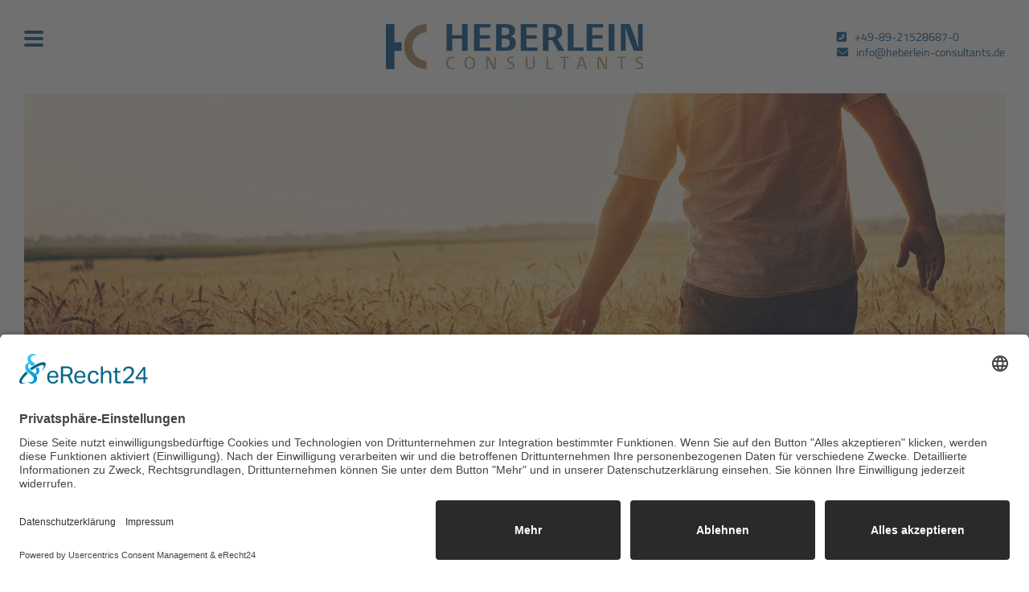

--- FILE ---
content_type: text/html; charset=UTF-8
request_url: https://www.heberlein-consultants.de/stellenangebote-lebensmittel-jobs/einkauf/index.php
body_size: 5758
content:
<!DOCTYPE html PUBLIC "-//W3C//DTD XHTML 1.0 Strict//EN" "http://www.w3.org/TR/xhtml1/DTD/xhtml1-strict.dtd">
<html xmlns="http://www.w3.org/1999/xhtml" xml:lang="de" lang="de">
<head><!--
This website is powered by webEdition Content Management System.
For more information see: https://www.webEdition.org
-->
<meta name="generator" content="webEdition CMS"/><meta http-equiv="content-type" content="text/html; charset=UTF-8">
<meta http-equiv="pragma" content="NO-CACHE" />
<meta http-equiv="cache-control" content="NO-CACHE" />
<meta name="robots" content="index, follow">
<meta http-equiv="expires" content="0">
<meta name="language" content="de,de-at,de-ch" /><meta name="viewport" content="width=device-width, initial-scale=1.0, user-scalable=no">
<meta name="author" content="Stefan Renner, www.renner-medien.de">
<meta name="description" content="Ihre Personalberatung in München mit höchsten Ansprüchen und langjähriger Expertise im Bereich Lebensmittelindustrie / Konsumgüterindustrie / Handel."><meta name="keywords" content="heberlein consultants, patric heberlein, consultants, consulting, personalberater, personalberatung, personalvermittlung, headhunter, headhunting, führungskräfte, executive search, münchen, deutschland, österreich, schweiz, lebensmittelindustrie, lebensmittelbranche, konsumgüterindustrie, konsumgüterbranche, handel">
<title>Jobs Einkauf - Consulting München Personalberatung</title>
<link rel="shortcut icon" href="https://www.heberlein-consultants.de/img/layout/favicon.ico" />
<link rel="stylesheet" type="text/css" href="https://www.heberlein-consultants.de/css/style.css" media="all" />
<link rel="stylesheet" type="text/css" href="https://www.heberlein-consultants.de/css/fontawesome.css" media="all" />
<script id="usercentrics-cmp" async data-eu-mode="true" data-settings-id="id3W-FH4fS_oer" src="https://app.eu.usercentrics.eu/browser-ui/latest/loader.js"></script>
<meta data-privacy-proxy-server="https://privacy-proxy-server.usercentrics.eu">
<script type="application/javascript" src="https://privacy-proxy.usercentrics.eu/latest/uc-block.bundle.js"></script>
<!-- Google tag (gtag.js) -->
<script type="text/plain" data-usercentrics="Google Analytics 4" async src="https://www.googletagmanager.com/gtag/js?id=G-WJ14ECBGGT"></script>
<script type="text/plain" data-usercentrics="Google Analytics 4">
  window.dataLayer = window.dataLayer || [];
  function gtag(){dataLayer.push(arguments);}
  gtag('js', new Date());
  gtag('config', 'G-WJ14ECBGGT');
</script>
</head>
<body><article>
<header>
<div id="navi"><nav>
<input type="checkbox" id="navitoggle">
<label for="navitoggle" class="naviopen">
<div class="open"></div>
</label>
<div class="navi navifx">
<label for="navitoggle"></label>
<div class="navicontent">

<div class="navicontenteinzel">
<div class="navihl">Für Unternehmen</div>
<ul>
<li><a href="/recruiting-fuehrungskraefte/index.php">Unsere Dienstleistungen</a></li>
<li><a href="/recruiting-fuehrungskraefte/executive-search.php">Executive Search</a></li>
<li><a href="/recruiting-fuehrungskraefte/suchkanaele-recruiting.php" class="navisub"><i class="fas fa-angle-right"></i>Unsere Suchkanäle</a></li>
<li><a href="/recruiting-fuehrungskraefte/suchprozess-fuehrungskraefte.php" class="navisublast"><i class="fas fa-angle-right"></i>Unser Suchprozess</a></li>
<li><a href="/recruiting-fuehrungskraefte/anzeigengestuetzte-suche.php">Anzeigengestützte Suche</a></li>
<li><a href="/recruiting-fuehrungskraefte/compensation-benefits-beratung.php">Compensation & Benefits Beratung</a></li>
<li><a href="/recruiting-fuehrungskraefte/eignungsdiagnostik.php">Eignungsdiagnostik</a></li>
<li><a href="/referenzen-recruiting-food-jobs.php">Abgeschlossene Projekte</a></li>
</ul>
</div>

<div class="navicontenteinzel">
<div class="navihl">Für Kandidaten</div>
<ul>
<li><a href="/stellenangebote-lebensmittel-jobs/index.php">Vakante Positionen</a></li>
<li><a href="/stellenangebote-lebensmittel-jobs/index.php" class="navisub"><i class="fas fa-angle-right"></i>alle Stellenangebote (8)</a></li>
<li><a href="/stellenangebote-lebensmittel-jobs/einkauf/index.php" class="navisub"><i class="fas fa-angle-right"></i>Einkauf (1)</a></li><li><a href="/stellenangebote-lebensmittel-jobs/produktion-technik/index.php" class="navisub"><i class="fas fa-angle-right"></i>Produktion / Technik (1)</a></li><li><a href="/stellenangebote-lebensmittel-jobs/vertrieb/index.php" class="navisub"><i class="fas fa-angle-right"></i>Vertrieb (4)</a></li><li><a href="/stellenangebote-lebensmittel-jobs/kaufmaennisch/index.php" class="navisub"><i class="fas fa-angle-right"></i>Kaufmännisch (1)</a></li><li><a href="/stellenangebote-lebensmittel-jobs/intern/index.php" class="navisublast"><i class="fas fa-angle-right"></i>HC intern (1)</a></li><li><a href="/bewerbung/index.php">Initiativ bewerben</a></li><li><a href="/jobmail-newsletter-stellenangebote/index.php">Jobmail einrichten</a></li><li><a href="/kanditaten-bewerbungsprozess/index.php">Kandidatenbetreuung</a></li>
<li><a href="/kanditaten-bewerbungsprozess/index.php" class="navisub"><i class="fas fa-angle-right"></i>Bewerbungsprozess</a></li>
<li><a href="/kanditaten-bewerbungsprozess/lebenslauf-check.php" class="navisub"><i class="fas fa-angle-right"></i>CV-Check</a></li>
<li><a href="/referenzen-recruiting-food-jobs.php">Abgeschlossene Projekte</a></li>
</ul>
</div>

<div class="navicontenteinzel">
<div class="navihl">Über uns</div>
<ul>
<li><a href="/patric-heberlein-recruiter/index.php">Wofür wir stehen</a></li>
<li><a href="/patric-heberlein-recruiter/recruiting-team-muenchen.php">Profil Patric Heberlein</a></li>
<li><a href="/patric-heberlein-recruiter/newsletter-stellenangebote.php">Newsletter</a></li>
<li><a href="/patric-heberlein-recruiter/anfahrt-recruiting-muenchen.php">Kontakt / Ihr Weg zu uns</a></li>
</ul>
</div>

</div>
</div>
</nav></div>

<div id="logo"><a href="/index.php"><img src="https://www.heberlein-consultants.de/img/layout/logo-heberlein-consultants-vermittlung-experten-facharbeiter.jpg" srcset="https://www.heberlein-consultants.de/img/layout/logo-retina-heberlein-consultants-vermittlung-experten-facharbeiter.jpg 2x" class="imgsize" alt="Logo von Heberlein Consultants, Personalvermittlung München" title="Logo von Heberlein Consultants, Personalvermittlung München"></a></div>

<div id="headerkontakt"><a href="tel:+4989215286870"><i class="fas fa-phone-square-alt"></i></a><div id="headerkontaktcontent"><a href="tel:+4989215286870">+49-89-21528687-0</a><br></div><a href="mailto:info@heberlein-consultants.de"><i class="fas fa-envelope"></i></a><div id="headerkontaktcontent"><a href="mailto:info@heberlein-consultants.de">info@heberlein-consultants.de</a></div><div id="langswitch"></div></div></header>
<img src="/_thumbnails_/6/242_einkauf-job-selektion-zutaten-getreide.jpg?m=1604321970" height="600" width="1920" class="imgsizemax" /><div id="container">

<h1>1 aktuelles Stellenangebot für den Bereich Einkauf</h1>

<div id="tabdreierwide2">
<div id="tabdreiereinzel">

<div id="jobindexeinzel">
<a href="/stellenangebote-lebensmittel-jobs/einkauf/0070-Einkauf-Rohstoffe-Lebensmittelindustrie.php">
<div id="tabdreierjobs">
<div id="tabdreiereinzel">
<h2 class="hlindexjobs">Strategischer (Senior-) Einkäufer (m/w/d) Food Rohstoffe</h2>
</div>
<div id="tabdreiereinzel">
Niedersachsen - Region Weserbergland mit zwei Tagen Homeoffice / Woche</div>
</div>
</a>
</div>
<h2 class="hljobsref">Abgeschlossene Projekte</h2>
Hier finden Sie eine Auswahl an von Patric Heberlein abgeschlossenen Recruiting-Projekten:<div class="margtop">
<div id="jobindexeinzel">
<a href="/stellenangebote-lebensmittel-jobs/einkauf/0068-einkaeufer-trader-MOPRO-Snacks.php">
<div id="tabdreierjobs">
<div id="tabdreiereinzel">
<h2 class="hlindexjobs">(Senior-) Einkäufer / Trader (m/w/d) – Mopro & Snacks</h2>
</div>
<div id="tabdreiereinzel">
Attraktiver Innenstadtstandort in der Region Köln – Düsseldorf oder Hamburg mit der Möglichkeit zum hybriden Arbeiten.</div>
</div>
</a>
</div>
<div id="jobindexeinzel">
<a href="/stellenangebote-lebensmittel-jobs/einkauf/0068-head-of-procurement-fruit-vegetable.php">
<div id="tabdreierjobs">
<div id="tabdreiereinzel">
<h2 class="hlindexjobs">Head of Procurement Fruit & Vegetable (m/f/d)</h2>
</div>
<div id="tabdreiereinzel">
Homeoffice mit regelmäßiger Präsenz in der Deutschlandzentrale</div>
</div>
</a>
</div>
<div id="refmore">
<div id="jobindexeinzel">
<a href="/stellenangebote-lebensmittel-jobs/einkauf/0067-einkaeufer-trader-foodrohstoffe-konserven-TK.php">
<div id="tabdreierjobs">
<div id="tabdreiereinzel">
<h2 class="hlindexjobs">(Senior-) Einkäufer / Trader (m/w/d) – Tiefkühlobst, Konserven & Zucker</h2>
</div>
<div id="tabdreiereinzel">
Attraktiver Innenstadtstandort in der Region Köln – Düsseldorf oder Hamburg mit der Möglichkeit zum hybriden Arbeiten.</div>
</div>
</a>
</div>
</div>
<div id="refmore">
<div id="jobindexeinzel">
<a href="/stellenangebote-lebensmittel-jobs/einkauf/0066-Global-Sourcing-Manager-Glasflaschen-Energie.php">
<div id="tabdreierjobs">
<div id="tabdreiereinzel">
<h2 class="hlindexjobs">Senior Global Sourcing Manager FMCG (m/w/d) – Glas & Energie</h2>
</div>
<div id="tabdreiereinzel">
Hybrid in der Metropolregion Rhein-Main</div>
</div>
</a>
</div>
</div>
<div id="refmore">
<div id="jobindexeinzel">
<a href="/stellenangebote-lebensmittel-jobs/einkauf/0064-strategischer-einkauf-flaschen-getraenkegruppe.php">
<div id="tabdreierjobs">
<div id="tabdreiereinzel">
<h2 class="hlindexjobs">Strategischer Einkäufer (m/w/d) Food Rohstoffe</h2>
</div>
<div id="tabdreiereinzel">
Hybrid oder an einem der Produktionsstandorte in Deutschland</div>
</div>
</a>
</div>
</div>
<div id="refmore">
<div id="jobindexeinzel">
<a href="/stellenangebote-lebensmittel-jobs/einkauf/0065-lead-buyer-Flaschen-food-beverage.php">
<div id="tabdreierjobs">
<div id="tabdreiereinzel">
<h2 class="hlindexjobs">International Strategic Procurement Manager (m/w/d) – Glasverpackungen</h2>
</div>
<div id="tabdreiereinzel">
Metropolregion Rhein-Main</div>
</div>
</a>
</div>
</div>
<div id="refmore">
<div id="jobindexeinzel">
<a href="/stellenangebote-lebensmittel-jobs/einkauf/0063-lead-buyer-sekundaerverpackung-food-beverage_copy.php">
<div id="tabdreierjobs">
<div id="tabdreiereinzel">
<h2 class="hlindexjobs">Strategischer Einkäufer (m/w/d) Sekundärverpackungen Food International</h2>
</div>
<div id="tabdreiereinzel">
Rheinland-Pfalz / Hessen</div>
</div>
</a>
</div>
</div>
<div id="refmore">
<div id="jobindexeinzel">
<a href="/stellenangebote-lebensmittel-jobs/einkauf/0062-lead-buyer-verpackungsmaterial-food-beverage.php">
<div id="tabdreierjobs">
<div id="tabdreiereinzel">
<h2 class="hlindexjobs">Lead Buyer (m/w/d) Food Primärverpackungen International</h2>
</div>
<div id="tabdreiereinzel">
Metropolregion Rhein-Main</div>
</div>
</a>
</div>
</div>
<div id="refmore">
<div id="jobindexeinzel">
<a href="/stellenangebote-lebensmittel-jobs/einkauf/0060-einkaufsleiter-Lebensmittelindustrie.php">
<div id="tabdreierjobs">
<div id="tabdreiereinzel">
<h2 class="hlindexjobs">Leitung Einkauf (m/w/d) Lebensmittelindustrie</h2>
</div>
<div id="tabdreiereinzel">
Nordrhein-Westfalen mit Hybrid Möglichkeit</div>
</div>
</a>
</div>
</div>
<div id="refmore">
<div id="jobindexeinzel">
<a href="/stellenangebote-lebensmittel-jobs/einkauf/0061-strategischer-einkauf-getraenkegruppe.php">
<div id="tabdreierjobs">
<div id="tabdreiereinzel">
<h2 class="hlindexjobs">Strategischer Einkäufer (m/w/d) Food Rohstoffe</h2>
</div>
<div id="tabdreiereinzel">
Hybrid oder an einem der Produktionsstandorte in Deutschland</div>
</div>
</a>
</div>
</div>
<div id="refmore">
<div id="jobindexeinzel">
<a href="/stellenangebote-lebensmittel-jobs/einkauf/0059-StellvertretendenderLeiterEinkauf-Lebensmittelindustrie-Bayern.php">
<div id="tabdreierjobs">
<div id="tabdreiereinzel">
<h2 class="hlindexjobs">Stv. Leiter Einkauf (m/w/d) Lebensmittelindustrie</h2>
</div>
<div id="tabdreiereinzel">
Bayern</div>
</div>
</a>
</div>
</div>
<div id="refmore">
<div id="jobindexeinzel">
<a href="/stellenangebote-lebensmittel-jobs/einkauf/0058-Einkauf-Lebensmitteleinzelhandel-Trockensortiment.php">
<div id="tabdreierjobs">
<div id="tabdreiereinzel">
<h2 class="hlindexjobs">Einkäufer (m/w/d) LEH Trockensortiment Marke
</h2>
</div>
<div id="tabdreiereinzel">
Süddeutschland</div>
</div>
</a>
</div>
</div>
<div id="refmore">
<div id="jobindexeinzel">
<a href="/stellenangebote-lebensmittel-jobs/einkauf/0057-einkaeufer-trader-foodrohstoffe-international.php">
<div id="tabdreierjobs">
<div id="tabdreiereinzel">
<h2 class="hlindexjobs">(Senior-) Einkäufer (m/w/d) Food Rohstoffe International</h2>
</div>
<div id="tabdreiereinzel">
Raum Köln / Düsseldorf - Hamburg - Hybrid</div>
</div>
</a>
</div>
</div>
<div id="refmore">
<div id="jobindexeinzel">
<a href="/stellenangebote-lebensmittel-jobs/einkauf/0056-Einkauf-LEH-Getraenke-afg.php.php">
<div id="tabdreierjobs">
<div id="tabdreiereinzel">
<h2 class="hlindexjobs">Einkäufer (m/w/d) LEH Getränke Marke
</h2>
</div>
<div id="tabdreiereinzel">
Süddeutschland</div>
</div>
</a>
</div>
</div>
<div id="refmore">
<div id="jobindexeinzel">
<a href="/stellenangebote-lebensmittel-jobs/einkauf/0055-bereichsleiter-einkauf-nonfood-diy.php">
<div id="tabdreierjobs">
<div id="tabdreiereinzel">
<h2 class="hlindexjobs">Bereichsleiter Einkauf Nonfood / DIY / Baumarkt (m/w/d)</h2>
</div>
<div id="tabdreiereinzel">
Süddeutschland</div>
</div>
</a>
</div>
</div>
<div id="refmore">
<div id="jobindexeinzel">
<a href="/stellenangebote-lebensmittel-jobs/einkauf/0054-strategischer-einkauf-food-rohstoffe.php">
<div id="tabdreierjobs">
<div id="tabdreiereinzel">
<h2 class="hlindexjobs">Strategischer Einkäufer (m/w/d) Food Rohstoffe </h2>
</div>
<div id="tabdreiereinzel">
Bayern</div>
</div>
</a>
</div>
</div>
<div id="refmore">
<div id="jobindexeinzel">
<a href="/stellenangebote-lebensmittel-jobs/einkauf/0053-Einkauf-LEH-Marke-Food.php">
<div id="tabdreierjobs">
<div id="tabdreiereinzel">
<h2 class="hlindexjobs">(Senior-) Einkäufer (m/w/d) LEH Food Marke</h2>
</div>
<div id="tabdreiereinzel">
D/A/CH-Region</div>
</div>
</a>
</div>
</div>
<div id="refmore">
<div id="jobindexeinzel">
<a href="/stellenangebote-lebensmittel-jobs/einkauf/0051-Einkauf-LEH-Drogerie.php">
<div id="tabdreierjobs">
<div id="tabdreiereinzel">
<h2 class="hlindexjobs">Einkäufer (m/w/d) Drogerie Private Label/Eigenmarke
</h2>
</div>
<div id="tabdreiereinzel">
Norddeutschland</div>
</div>
</a>
</div>
</div>
<div id="refmore">
<div id="jobindexeinzel">
<a href="/stellenangebote-lebensmittel-jobs/einkauf/0050-einkauf-wpr.php">
<div id="tabdreierjobs">
<div id="tabdreiereinzel">
<h2 class="hlindexjobs">Einkäufer (m/w/d) LEH Haushaltspflegeprodukte Eigenmarke </h2>
</div>
<div id="tabdreiereinzel">
Norddeutschland</div>
</div>
</a>
</div>
</div>
<div id="refmore">
<div id="jobindexeinzel">
<a href="/stellenangebote-lebensmittel-jobs/einkauf/0052-Einkauf-LEH-WPR.php">
<div id="tabdreierjobs">
<div id="tabdreiereinzel">
<h2 class="hlindexjobs">Einkäufer (m/w/d) WPR Private Label/Eigenmarke

</h2>
</div>
<div id="tabdreiereinzel">
Norddeutschland</div>
</div>
</a>
</div>
</div>
<div id="refmore">
<div id="jobindexeinzel">
<a href="/stellenangebote-lebensmittel-jobs/einkauf/0049-strategischer-einkauf-food.php">
<div id="tabdreierjobs">
<div id="tabdreiereinzel">
<h2 class="hlindexjobs">Strategischer Einkäufer (m/w/d) Food Rohstoffe / Packmittel</h2>
</div>
<div id="tabdreiereinzel">
Bayern</div>
</div>
</a>
</div>
</div>
<div id="refmore">
<div id="jobindexeinzel">
<a href="/stellenangebote-lebensmittel-jobs/einkauf/0048-einkaeufer-lebensmittel-einzelhandel-Wurst.php">
<div id="tabdreierjobs">
<div id="tabdreiereinzel">
<h2 class="hlindexjobs">Einkäufer LEH Private Label Wurstwaren  (m/w/d)</h2>
</div>
<div id="tabdreiereinzel">
Norddeutschland</div>
</div>
</a>
</div>
</div>
<div id="refmore">
<div id="jobindexeinzel">
<a href="/stellenangebote-lebensmittel-jobs/einkauf/0047-einkaufsleiter-food.php">
<div id="tabdreierjobs">
<div id="tabdreiereinzel">
<h2 class="hlindexjobs">Leiter Einkauf (m/w/d) Foodindustrie</h2>
</div>
<div id="tabdreiereinzel">
D/A/CH-Region</div>
</div>
</a>
</div>
</div>
<div id="refmore">
<div id="jobindexeinzel">
<a href="/stellenangebote-lebensmittel-jobs/einkauf/0047-einkaufsleiter-Lebensmittelindustrie.php">
<div id="tabdreierjobs">
<div id="tabdreiereinzel">
<h2 class="hlindexjobs">Leitung Einkauf (m/w/d) Lebensmittelindustrie</h2>
</div>
<div id="tabdreiereinzel">
Bayern / Baden-Württemberg / Nordrhein-Westfalen</div>
</div>
</a>
</div>
</div>
<div id="refmore">
<div id="jobindexeinzel">
<a href="/stellenangebote-lebensmittel-jobs/einkauf/0040-einkaeufer-lebensmittel-einzelhandel-Fleisch.php">
<div id="tabdreierjobs">
<div id="tabdreiereinzel">
<h2 class="hlindexjobs">Einkäufer LEH Fleisch & Wurstwaren (m/w/d)</h2>
</div>
<div id="tabdreiereinzel">
Großstadt in Deutschland</div>
</div>
</a>
</div>
</div>
<div id="refmore">
<div id="jobindexeinzel">
<a href="/stellenangebote-lebensmittel-jobs/einkauf/0046-einkaeufer-handel-nonfood-Kueche-backen.php">
<div id="tabdreierjobs">
<div id="tabdreiereinzel">
<h2 class="hlindexjobs">(Senior-) Einkäufer Nonfood Küchen- und Backbedarf (m/w/d)</h2>
</div>
<div id="tabdreiereinzel">
Norddeutschland</div>
</div>
</a>
</div>
</div>
<div id="refmore">
<div id="jobindexeinzel">
<a href="/stellenangebote-lebensmittel-jobs/einkauf/0034-einkaeufer-lebensmittel-einzelhandel-Tiefkuehlprodukte.php">
<div id="tabdreierjobs">
<div id="tabdreiereinzel">
<h2 class="hlindexjobs">(Junior-) Einkäufer Tiefkühlprodukte (m/w/d)</h2>
</div>
<div id="tabdreiereinzel">
D/A/CH- Region</div>
</div>
</a>
</div>
</div>
<div id="refmore">
<div id="jobindexeinzel">
<a href="/stellenangebote-lebensmittel-jobs/einkauf/0035-einkaeufer-lebensmittel-Discount.php">
<div id="tabdreierjobs">
<div id="tabdreiereinzel">
<h2 class="hlindexjobs">(Senior-) Einkäufer Discount Food Marke (m/w/d)</h2>
</div>
<div id="tabdreiereinzel">
D/A/CH Region</div>
</div>
</a>
</div>
</div>
<div id="refmore">
<div id="jobindexeinzel">
<a href="/stellenangebote-lebensmittel-jobs/einkauf/0045-einkaeufer-onlinehandel-food-nonfood.php">
<div id="tabdreierjobs">
<div id="tabdreiereinzel">
<h2 class="hlindexjobs">Einkäufer Onlinehandel Food und Nonfood (m/w/d)</h2>
</div>
<div id="tabdreiereinzel">
Großstadt in Norddeutschland</div>
</div>
</a>
</div>
</div>
<div id="refmore">
<div id="jobindexeinzel">
<a href="/stellenangebote-lebensmittel-jobs/einkauf/0033-einkaeufer-lebensmittel-einzelhandel-mopro_copy.php">
<div id="tabdreierjobs">
<div id="tabdreiereinzel">
<h2 class="hlindexjobs">Einkäufer LEH Fleisch & Wurstwaren (m/w/d)</h2>
</div>
<div id="tabdreiereinzel">
Großstadt in Deutschland</div>
</div>
</a>
</div>
</div>
<div id="refmore">
<div id="jobindexeinzel">
<a href="/stellenangebote-lebensmittel-jobs/einkauf/0036-einkaeufer-foodrohstoffe-international.php">
<div id="tabdreierjobs">
<div id="tabdreiereinzel">
<h2 class="hlindexjobs">(Junior-) Einkäufer (m/w/d) Food Rohstoffe International</h2>
</div>
<div id="tabdreiereinzel">
Alpenregion</div>
</div>
</a>
</div>
</div>
<div id="refmore">
<div id="jobindexeinzel">
<a href="/stellenangebote-lebensmittel-jobs/einkauf/0033-einkaeufer-lebensmittel-einzelhandel-mopro.php">
<div id="tabdreierjobs">
<div id="tabdreiereinzel">
<h2 class="hlindexjobs">Handelseinkäufer Käse Marke (m/w/d)</h2>
</div>
<div id="tabdreiereinzel">
Großstadt in Deutschland</div>
</div>
</a>
</div>
</div>
<div id="refmore">
<div id="jobindexeinzel">
<a href="/stellenangebote-lebensmittel-jobs/einkauf/0034-einkaeufer-lebensmittel-einzelhandel-Haushaltsprodukte.php">
<div id="tabdreierjobs">
<div id="tabdreiereinzel">
<h2 class="hlindexjobs">Einkäufer Nonfood / Haushalt (m/w/d) mit Schwerpunkt Asien</h2>
</div>
<div id="tabdreiereinzel">
attraktive Großstadt in Europa</div>
</div>
</a>
</div>
</div>
<div id="refmore">
<div id="jobindexeinzel">
<a href="/stellenangebote-lebensmittel-jobs/einkauf/0032-einkaeufer-Obst-Gemuese.php">
<div id="tabdreierjobs">
<div id="tabdreiereinzel">
<h2 class="hlindexjobs">Einkäufer / Händler Obst  International (m/w/d)</h2>
</div>
<div id="tabdreiereinzel">
Niederlande / Norddeutschland</div>
</div>
</a>
</div>
</div>
<div id="refmore">
<div id="jobindexeinzel">
<a href="/stellenangebote-lebensmittel-jobs/einkauf/0023-einkaufsdirektor-food_Asien.php">
<div id="tabdreierjobs">
<div id="tabdreiereinzel">
<h2 class="hlindexjobs">Einkaufsdirektor Discount Food Asien (m/w/d)	</h2>
</div>
<div id="tabdreiereinzel">
Asien</div>
</div>
</a>
</div>
</div>
<div id="refmore">
<div id="jobindexeinzel">
<a href="/stellenangebote-lebensmittel-jobs/einkauf/0022-einkaeufer-Obst-Gemuese.php">
<div id="tabdreierjobs">
<div id="tabdreiereinzel">
<h2 class="hlindexjobs">Einkäufer / Händler Obst  International (m/w/d)</h2>
</div>
<div id="tabdreiereinzel">
Norddeutschland</div>
</div>
</a>
</div>
</div>
<div id="refmore">
<div id="jobindexeinzel">
<a href="/stellenangebote-lebensmittel-jobs/einkauf/0016-einkaeufer-lebensmittel-einzelhandel.php">
<div id="tabdreierjobs">
<div id="tabdreiereinzel">
<h2 class="hlindexjobs">Einkäufer Molkereiprodukte (m/w/d)</h2>
</div>
<div id="tabdreiereinzel">
NRW</div>
</div>
</a>
</div>
</div>
<div id="refmore">
<div id="jobindexeinzel">
<a href="/stellenangebote-lebensmittel-jobs/einkauf/0001-leiter-einkauf-food.php">
<div id="tabdreierjobs">
<div id="tabdreiereinzel">
<h2 class="hlindexjobs">Leiter Einkauf Food (m/w/d)</h2>
</div>
<div id="tabdreiereinzel">
Norddeutschland</div>
</div>
</a>
</div>
</div>
<div id="refmore">
<div id="jobindexeinzel">
<a href="/stellenangebote-lebensmittel-jobs/einkauf/0002-leiter-einkauf-getraenke.php">
<div id="tabdreierjobs">
<div id="tabdreiereinzel">
<h2 class="hlindexjobs">Leiter Einkauf Getränke (m/w/d)</h2>
</div>
<div id="tabdreiereinzel">
Süddeutschland</div>
</div>
</a>
</div>
</div>
<div id="refmore">
<div id="jobindexeinzel">
<a href="/stellenangebote-lebensmittel-jobs/einkauf/0003-bereichsleiter-einkauf.php">
<div id="tabdreierjobs">
<div id="tabdreiereinzel">
<h2 class="hlindexjobs">Bereichsleiter Einkauf (m/w/d)</h2>
</div>
<div id="tabdreiereinzel">
Westdeutschland</div>
</div>
</a>
</div>
</div>
<div id="refmore">
<div id="jobindexeinzel">
<a href="/stellenangebote-lebensmittel-jobs/einkauf/0004-vp-einkauf-food-beverage.php">
<div id="tabdreierjobs">
<div id="tabdreiereinzel">
<h2 class="hlindexjobs">VP Einkauf Food & Beverage (m/w/d)</h2>
</div>
<div id="tabdreiereinzel">
Süddeutschland</div>
</div>
</a>
</div>
</div>
<div id="refmore">
<div id="jobindexeinzel">
<a href="/stellenangebote-lebensmittel-jobs/einkauf/0005-einkaeufer-obst-gemuese.php">
<div id="tabdreierjobs">
<div id="tabdreiereinzel">
<h2 class="hlindexjobs">Einkäufer Obst und Gemüse (m/w/d)</h2>
</div>
<div id="tabdreiereinzel">
Süddeutschland</div>
</div>
</a>
</div>
</div>
<div id="refmore">
<div id="jobindexeinzel">
<a href="/stellenangebote-lebensmittel-jobs/einkauf/0006-einkaeufer-trockenprodukte.php">
<div id="tabdreierjobs">
<div id="tabdreiereinzel">
<h2 class="hlindexjobs">Einkäufer Trockenprodukte (m/w/d)</h2>
</div>
<div id="tabdreiereinzel">
Deutschland</div>
</div>
</a>
</div>
</div>
<div id="refmore">
<div id="jobindexeinzel">
<a href="/stellenangebote-lebensmittel-jobs/einkauf/0007-einkaeufer-wein-spirituosen.php">
<div id="tabdreierjobs">
<div id="tabdreiereinzel">
<h2 class="hlindexjobs">Einkäufer Wein und Spirituosen (m/w/d)	</h2>
</div>
<div id="tabdreiereinzel">
Deutschland</div>
</div>
</a>
</div>
</div>
<div id="refmore">
<div id="jobindexeinzel">
<a href="/stellenangebote-lebensmittel-jobs/einkauf/0008-einkaeufer-nuesse-trockenfruechte.php">
<div id="tabdreierjobs">
<div id="tabdreiereinzel">
<h2 class="hlindexjobs">Einkäufer Nüsse und Trockenfrüchte (m/w/d)</h2>
</div>
<div id="tabdreiereinzel">
Westdeutschland</div>
</div>
</a>
</div>
</div>
<div id="refmore">
<div id="jobindexeinzel">
<a href="/stellenangebote-lebensmittel-jobs/einkauf/0009-bereichsleiter-einkauf-food.php">
<div id="tabdreierjobs">
<div id="tabdreiereinzel">
<h2 class="hlindexjobs">Bereichsleiter Einkauf Food (m/w/d)</h2>
</div>
<div id="tabdreiereinzel">
Norddeutschland</div>
</div>
</a>
</div>
</div>
<div id="refmore">
<div id="jobindexeinzel">
<a href="/stellenangebote-lebensmittel-jobs/einkauf/0010-einkaufsleiter-fruchtsaft.php">
<div id="tabdreierjobs">
<div id="tabdreiereinzel">
<h2 class="hlindexjobs">Einkaufsleiter Fruchtsaft (m/w/d)</h2>
</div>
<div id="tabdreiereinzel">
Ostdeutschland</div>
</div>
</a>
</div>
</div>
<div id="refmore">
<div id="jobindexeinzel">
<a href="/stellenangebote-lebensmittel-jobs/einkauf/0011-einkaeufer-verpackungsmaterial.php">
<div id="tabdreierjobs">
<div id="tabdreiereinzel">
<h2 class="hlindexjobs">Einkäufer Verpackungsmaterial (m/w/d)</h2>
</div>
<div id="tabdreiereinzel">
Schweiz</div>
</div>
</a>
</div>
</div>
<div id="refmore">
<div id="jobindexeinzel">
<a href="/stellenangebote-lebensmittel-jobs/einkauf/0012-haendler-food-rohstoffe.php">
<div id="tabdreierjobs">
<div id="tabdreiereinzel">
<h2 class="hlindexjobs">Händler Food Rohstoffe (m/w/d)</h2>
</div>
<div id="tabdreiereinzel">
Westdeutschland</div>
</div>
</a>
</div>
</div>
<div id="refmore">
<div id="jobindexeinzel">
<a href="/stellenangebote-lebensmittel-jobs/einkauf/0013-einkaeufer-milch-molkerei.php">
<div id="tabdreierjobs">
<div id="tabdreiereinzel">
<h2 class="hlindexjobs">Einkäufer Milch / Molkerei (m/w/d)</h2>
</div>
<div id="tabdreiereinzel">
Süddeutschland</div>
</div>
</a>
</div>
</div>
<div id="refmore">
<div id="jobindexeinzel">
<a href="/stellenangebote-lebensmittel-jobs/einkauf/0014-einkaeufer-frucht.php">
<div id="tabdreierjobs">
<div id="tabdreiereinzel">
<h2 class="hlindexjobs">Einkäufer Frucht (m/w/d)</h2>
</div>
<div id="tabdreiereinzel">
Süddeutschland</div>
</div>
</a>
</div>
</div>
<div id="refmore">
<div id="jobindexeinzel">
<a href="/stellenangebote-lebensmittel-jobs/einkauf/0015-einkaeufer-lebensmittel-einzelhandel.php">
<div id="tabdreierjobs">
<div id="tabdreiereinzel">
<h2 class="hlindexjobs">Einkäufer LEH (m/w/d)</h2>
</div>
<div id="tabdreiereinzel">
Deutschland</div>
</div>
</a>
</div>
</div>
<div id="refmore">
<div id="jobindexeinzel">
<a href="/stellenangebote-lebensmittel-jobs/einkauf/0016-einkaeufer-feinkost.php">
<div id="tabdreierjobs">
<div id="tabdreiereinzel">
<h2 class="hlindexjobs">Einkäufer Feinkost (m/w/d)</h2>
</div>
<div id="tabdreiereinzel">
Nordeutschland</div>
</div>
</a>
</div>
</div>
<div id="refmore">
<div id="jobindexeinzel">
<a href="/stellenangebote-lebensmittel-jobs/einkauf/0017-einkaeufer-tierische-rohstoffe.php">
<div id="tabdreierjobs">
<div id="tabdreiereinzel">
<h2 class="hlindexjobs">Einkäufer tierische Rohstoffe (m/w/d)</h2>
</div>
<div id="tabdreiereinzel">
Nordeutschland</div>
</div>
</a>
</div>
</div>
<div id="refmore">
<div id="jobindexeinzel">
<a href="/stellenangebote-lebensmittel-jobs/einkauf/0018-einkaufsdirektor-food.php">
<div id="tabdreierjobs">
<div id="tabdreiereinzel">
<h2 class="hlindexjobs">Einkaufsdirektor Food (m/w/d)	</h2>
</div>
<div id="tabdreiereinzel">
Deutschland</div>
</div>
</a>
</div>
</div>
<div id="refmore">
<div id="jobindexeinzel">
<a href="/stellenangebote-lebensmittel-jobs/einkauf/0019-einkaeufer-uebersee.php">
<div id="tabdreierjobs">
<div id="tabdreiereinzel">
<h2 class="hlindexjobs">Einkäufer Übersee (m/w/d)</h2>
</div>
<div id="tabdreiereinzel">
Norddeutschland</div>
</div>
</a>
</div>
</div>
<div id="refmore">
<div id="jobindexeinzel">
<a href="/stellenangebote-lebensmittel-jobs/einkauf/0020-einkaeufer-asien.php">
<div id="tabdreierjobs">
<div id="tabdreiereinzel">
<h2 class="hlindexjobs">Einkäufer Asien (m/w/d)</h2>
</div>
<div id="tabdreiereinzel">
Norddeutschland</div>
</div>
</a>
</div>
</div>
<div id="refmore">
<div id="jobindexeinzel">
<a href="/stellenangebote-lebensmittel-jobs/einkauf/0021-einkaufsleiter-verpackung.php">
<div id="tabdreierjobs">
<div id="tabdreiereinzel">
<h2 class="hlindexjobs">Einkaufsleiter Verpackung (m/w/d)</h2>
</div>
<div id="tabdreiereinzel">
Süddeutschland</div>
</div>
</a>
</div>
</div>
</div>
<div id="refmorebtn" onclick="showallref()"><i class="fas fa-angle-right"></i>alle 58 Referenzprojekte anzeigen</div>
</div>
<div id="tabdreiereinzel">
<h2 class="hlindexjobs2">Ihr Ansprechpartner</h2>
<div id="imgap"><img src="https://www.heberlein-consultants.de/img/patric-heberlein-consulting.jpg" class="imgsize" alt="Patric Heberlein, Personalvermittlung von Heberlein Consultants" title="Patric Heberlein, Personalvermittlung von Heberlein Consultants"></div>
<h3 class="hlindexjobstop">Patric Heberlein</h3>
Tel. <a href="tel:+4989215286877">+49-89-21528687-7</a><br><a href="mailto:ph@heberlein-consultants.de">ph@heberlein-consultants.de</a>
</div>
</div>

</div>
</article>
<footer><h2 class="hlfooter">HEBERLEIN CONSULTANTS | Executive Search</h2>
<a href="tel:+4989215286870"><i class="fas fa-phone-square-alt"></i></a><a href="tel:+4989215286870">+49-89-21528687-0</a><div class="footermobile"> &middot; </div><div class="footermobile2"></div><a href="mailto:info@heberlein-consultants.de"><i class="fas fa-envelope"></i></a><a href="mailto:info@heberlein-consultants.de">info@heberlein-consultants.de</a>

<div id="footersocials">
<a href="https://www.linkedin.com/company/heberlein-consultants/?viewAsMember=true" target="_blank" title="Heberlein Consultants bei LinkedIn"><i class="fab fa-linkedin"></i></a>
<a href="https://www.xing.com/profile/Patric_Heberlein/" target="_blank" title="Heberlein Consultants bei Xing"><i class="fab fa-xing-square"></i></a>
</div>

<div id="footerlinks">
<a href="/index.php">Startseite</a> &middot; <a href="/impressum.php">Impressum</a> &middot; <a href="/datenschutz.php">Datenschutz</a>
</div></footer>

<script type="text/javascript" language="javascript" src="https://www.heberlein-consultants.de/js/jquery.js"></script>
<script type="text/javascript" language="javascript" src="https://www.heberlein-consultants.de/js/navi.js"></script><script type="text/javascript">
function showallref() {
var varrefmore = document.querySelectorAll("[id='refmore']");
for(var i = 0; i < varrefmore.length; i++) {
varrefmore[i].style.display='block';
}
document.getElementById("refmorebtn").style.display = "none";
}
</script><div class="wehinweis" style="z-index: 1000;text-align:right;font-size:10px;color:grey;"><a style="display:inline !important;" title="This page was created with webEdition CMS" href="https://www.webEdition.org" target="_blank" rel="noopener">powered by webEdition CMS</a></div></body>
</html>

--- FILE ---
content_type: text/css
request_url: https://www.heberlein-consultants.de/css/style.css
body_size: 24639
content:
/* cairo-regular - latin */
@font-face {
  font-family: 'Cairo';
  font-style: normal;
  font-weight: 400;
  src: url('https://www.heberlein-consultants.de/webfonts/cairo-v8-latin-regular.eot'); /* IE9 Compat Modes */
  src: local('Cairo Regular'), local('Cairo-Regular'),
       url('https://www.heberlein-consultants.de/webfonts/cairo-v8-latin-regular.eot?#iefix') format('embedded-opentype'), /* IE6-IE8 */
       url('https://www.heberlein-consultants.de/webfonts/cairo-v8-latin-regular.woff2') format('woff2'), /* Super Modern Browsers */
       url('https://www.heberlein-consultants.de/webfonts/cairo-v8-latin-regular.woff') format('woff'), /* Modern Browsers */
       url('https://www.heberlein-consultants.de/webfonts/cairo-v8-latin-regular.ttf') format('truetype'), /* Safari, Android, iOS */
       url('https://www.heberlein-consultants.de/webfonts/cairo-v8-latin-regular.svg#Cairo') format('svg'); /* Legacy iOS */
}

/* cairo-700 - latin */
@font-face {
  font-family: 'Cairo';
  font-style: normal;
  font-weight: 700;
  src: url('https://www.heberlein-consultants.de/webfonts/cairo-v8-latin-700.eot'); /* IE9 Compat Modes */
  src: local('Cairo Bold'), local('Cairo-Bold'),
       url('https://www.heberlein-consultants.de/webfonts/cairo-v8-latin-700.eot?#iefix') format('embedded-opentype'), /* IE6-IE8 */
       url('https://www.heberlein-consultants.de/webfonts/cairo-v8-latin-700.woff2') format('woff2'), /* Super Modern Browsers */
       url('https://www.heberlein-consultants.de/webfonts/cairo-v8-latin-700.woff') format('woff'), /* Modern Browsers */
       url('https://www.heberlein-consultants.de/webfonts/cairo-v8-latin-700.ttf') format('truetype'), /* Safari, Android, iOS */
       url('https://www.heberlein-consultants.de/webfonts/cairo-v8-latin-700.svg#Cairo') format('svg'); /* Legacy iOS */
}

html {
}

body {
margin: 0;
padding: 0;
font-family: 'Cairo', sans-serif;
font-size: 110%;
line-height: 1.6em;
font-weight: 400;
text-align: left;
color: #3C3C3B;
background-color: #FFFFFF;
}

h1, h2, h3, h4 {
font-size: 190%;
line-height: 1.3em;
font-weight: 700;
margin: 0;
padding: 0;
margin-top: 60px;
margin-bottom: 40px;
color: #00528C;
text-align: left;
}

h1.start {
display: none;
}

h1.hlmargtop {
margin-top: 0;
}

h1.hlmargbot {
margin-bottom: 0;
}

h1.hlstelleeinzel {
margin-top: 0;
margin-bottom: 0;
}

h1.hlvideo {
text-align: center;
}

h2.hlstelleeinzelsub {
font-weight: 400;
margin-top: 0;
font-size: 125%;
line-height: 1.6em;
}

h2.hlstelleeinzelsub i {
margin-right: 5px;
}

h2.hlheaderbild {
text-align: center;
margin-top: 0;
margin-bottom: 0;
}

h2.hlweitere {
margin-top: 0;
}

h2.hlteam {
margin-top: 0;
margin-bottom: 0;
}

h2.hlindexjobs {
font-size: 100%;
line-height: 1.4em;
display: inline;
}

h2.hlindexjobs2 {
font-size: 115%;
line-height: 1.3em;
margin-top: 0;
margin-bottom: 20px;
}

h2.hjobsallefirst {
font-size: 135%;
line-height: 1.6em;
margin-top: 0;
margin-bottom: 10px;
}

h2.hjobsalle {
font-size: 135%;
line-height: 1.6em;
margin-bottom: 10px;
}

h2.hljobsref {
font-size: 145%;
line-height: 1.6em;
margin-top: 100px;
margin-bottom: 10px;
}

h2.hlstelleeinzelliste {
font-size: 125%;
line-height: 1.6em;
margin-top: 0;
margin-bottom: 10px;
}

h2.hlfooter {
color: #FFFFFF;
font-size: 100%;
line-height: 1.6em;
font-weight: 400;
text-align: center;
margin-top: 0;
margin-bottom: 0;
}

h3.hlstartjobs {
margin-top: 0;
margin-bottom: 0;
font-size: 115%;
line-height: 1.3em;
font-weight: 400;
color: #FFFFFF;
}

h3.hlstartjobs i {
margin-right: 10px;
}

h3.hlstartpartner {
margin-top: 0;
margin-bottom: 10px;
text-align: center;
}

h3.hlstartnews {
margin-top: 0;
}

h3.hlteam {
margin-top: 0;
font-weight: 400;
font-size: 125%;
line-height: 1.3em;
margin-bottom: 20px;
}

h3.hlbranchen {
font-size: 145%;
line-height: 1.2em;
margin-top: 0;
margin-bottom: 0;
color: #FFFFFF;
}

h3.hlindexjobs {
font-size: 115%;
line-height: 1.3em;
margin-top: 0;
margin-bottom: 20px;
}

h3.hlindexjobstop {
font-size: 100%;
line-height: 1.6em;
margin-top: 20px;
margin-bottom: 0;
}

h4.hlindexjobs {
font-size: 100%;
line-height: 1.6em;
margin-top: 0;
margin-bottom: 0;
}

h4.hlindexjobstop {
font-size: 100%;
line-height: 1.6em;
margin-top: 20px;
margin-bottom: 0;
}

h4.hljobsweitere {
font-weight: normal;
font-size: 100%;
line-height: 1.6em;
margin-top: 0;
margin-bottom: 0;
color: #3C3C3B;
}

a {
color: #00528C;
text-decoration: none;
font-weight: bold;
}

a:hover {
text-decoration: underline;
}

img {
border: none;
display: block;
}

.imgsize {
max-width: 100%;
height: auto;
}

.imgsizemax {
width: 100%;
height: auto;
}

input, select, textarea {
font-family: 'Cairo', sans-serif;
font-size: 100%;
color: #3C3C3B;
border: 1px solid #3C3C3B;
padding: 5px 20px;
box-sizing: border-box;
width: 100%;
margin-bottom: 20px;
background-color: #FFFFFF;
transition: all .2s ease-out;
}

input[type='checkbox'] {
padding: 0;
margin: 0;
width: 20px;
cursor: pointer;
}

input:hover, select:hover, textarea:hover {
border: 1px solid #00528C;
color: #00528C;
}

.forminput {
position: relative;
margin-bottom: 20px;
}

.forminputjobmail {
position: relative;
margin-bottom: 50px;
}

label {
position: absolute;
bottom: 100%;
left: 0;
display: block;
text-transform: uppercase;
font-size: 80%;
}

input:hover + label, select:hover + label, textarea:hover + label  {
color: #00528C;
font-weight: 700;
}

.button {
font-family: 'Cairo', sans-serif;
font-size: 100%;
color: #FFFFFF;
background-color: #AB8C5D;
padding: 10px 50px;
margin-top: 20px;
margin-bottom: 60px;
width: 100%;
cursor: pointer;
transition: all .2s ease-out;
font-weight: bold;
border: none;
}

.button:hover {
color: #FFFFFF;
opacity: 0.85;
text-decoration: none;
border: none;
}

ul.liste {
list-style-type: none;
list-style-position: outside;
padding: 0;
margin-left: 28px;
}

ul.liste li {
padding-left: 10px;
}

ul.liste li i {
color: #AB8C5D;
}

#clear {
clear: both;
}

.wehinweis, .formsubject, .hidden {
display: none;
}

/**************************************************************************************/

header {
display: grid;
-ms-grid-columns: 1fr 1fr 1fr;
grid-template-columns: 1fr 1fr 1fr;
align-items: center;
margin-bottom: 30px;
}

header > div:nth-child(1) {
-ms-grid-column: 1;
-ms-grid-row: 1;
margin-right: 5%;
}

header > div:nth-child(2) {
-ms-grid-column: 2;
-ms-grid-row: 1;
margin-left: 5%;
margin-right: 5%;
}

header > div:nth-child(3) {
-ms-grid-column: 3;
-ms-grid-row: 1;
margin-left: 5%;
}

#logo {
justify-self: center;
}

#logo img {
display: block;
}

#headerkontakt {
justify-self: right;
text-align: left;
font-size: 80%;
line-height: 1.4em;
color: #00528C;
}

#headerkontakt a {
color: #00528C;
font-weight: normal;
}

#headerkontakt i {
margin-right: 10px;
}

#headerkontaktcontent {
display: inline;
}

#langswitch {
margin-top: 5px;
}

#langswitch img {
width: 25px;
}

/**************************************************************************************/

nav {
position: relative;
z-index: 1000;
}

input#navitoggle {
display: none;
}

.open {
background-color: #00528C;
width: 24px;
height: 4px;
display: block;
border-radius: 2px;
cursor: pointer;
position: relative;
top: 8px;
-webkit-box-shadow: 0px 0px 5px 0px rgba(255,255,255,0.7);
-moz-box-shadow: 0px 0px 5px 0px rgba(255,255,255,0.7);
box-shadow: 0px 0px 5px 0px rgba(255,255,255,0.7);
}

.open:before {
content: "";
background-color: #00528C;
width: 24px;
height: 4px;
display: block;
border-radius: 2px;
position: relative;
top: -8px;
transform: rotate(0deg);
transition: all 0.3s ease;
-webkit-box-shadow: 0px 0px 5px 0px rgba(255,255,255,0.7);
-moz-box-shadow: 0px 0px 5px 0px rgba(255,255,255,0.7);
box-shadow: 0px 0px 5px 0px rgba(255,255,255,0.7);
}

.open:after {
content: "";
background-color: #00528C;
width: 24px;
height: 4px;
display: block;
border-radius: 2px;
position: relative;
top: 4px;
transform: rotate(0deg);
transition: all 0.3s ease;
-webkit-box-shadow: 0px 0px 5px 0px rgba(255,255,255,0.7);
-moz-box-shadow: 0px 0px 5px 0px rgba(255,255,255,0.7);
box-shadow: 0px 0px 5px 0px rgba(255,255,255,0.7);
}

.naviopen {
width: 24px;
height: 20px;
display: block;
cursor: pointer;
}

.naviopen:hover .open:before {
top: -9px;
}

.naviopen:hover .open:after {
top: 5px;
}

.navi {
position: fixed;
width: 100vw;
height: 100vh;
top: 0;
left: 0;
background: rgba(0, 82, 140, 0.95);
}

.navi label {
width: 30px;
height: 30px;
position: absolute;
right: 20px;
top: 20px;
background-size: 100%;
cursor: pointer;
}

.navicontent {
width: 90%;
margin-left: 5%;
display: grid;
-ms-grid-columns: 1fr 1fr 1fr;
grid-template-columns: 1fr 1fr 1fr;
height: 100vh;
}

.navicontenteinzel {
text-align: left;
color: #FFFFFF;
margin-top: 70px;
font-size: 140%;
line-height: 1.7em;
}

.navihl {
font-size: 145%;
font-weight: bold;
border-bottom: 1px solid #FFFFFF;
padding-bottom: 10px;
margin-bottom: 20px;
}

.navicontent > div:nth-child(1) {
-ms-grid-column: 1;
-ms-grid-row: 1;
margin-right: 5%;
}

.navicontent > div:nth-child(2) {
-ms-grid-column: 2;
-ms-grid-row: 1;
margin-left: 5%;
margin-right: 5%;
}

.navicontent > div:nth-child(3) {
-ms-grid-column: 3;
-ms-grid-row: 1;
margin-left: 5%;
}

.navi ul {
list-style: none;
padding: 0;
margin: 0;
}

.navi ul li a {
display: block;
color: #FFFFFF;
text-decoration: none;
width: 100%;
transition: all 0.2s;
font-weight: normal;
}

.navi ul li a.navisub {
font-size: 75%;
line-height: 1.5em;
}

.navi ul li a.navisublast {
font-size: 75%;
line-height: 1.5em;
padding-bottom: 20px;
}

.navi ul li a.navisub i, .navi ul li a.navisublast i {
margin-right: 15px;
}

.navi ul li a:hover, .navicontentlinks a:hover {
opacity: 0.75;
}

.navifx {
opacity: 0;
visibility: hidden;
transition: opacity 0.5s, visibility 0.5s;
}

.navifx .navicontent {
transform: translateY(0%);
transition: all 0.5s;
}

#navitoggle:checked ~ .navifx {
opacity: 1;
visibility: visible;
transition: opacity 0.5s;
}

#navitoggle:checked ~ .navifx .navicontent {
opacity: 1;
}

#navitoggle:checked ~ .naviopen .open {
background-color: transparent;
-webkit-box-shadow: none;
-moz-box-shadow: none;
box-shadow: none;
}

#navitoggle:checked ~ .naviopen .open:before {
content: "";
background-color: white;
transform: rotate(45deg);
position: absolute;
top: 0;
right: 0;
z-index: 1;
-webkit-box-shadow: none;
-moz-box-shadow: none;
box-shadow: none;
}

#navitoggle:checked ~ .naviopen .open:after {
content: "";
background-color: white;
transform: rotate(-45deg);
position: relative;
top: 0;
right: 0;
z-index: 1;
-webkit-box-shadow: none;
-moz-box-shadow: none;
box-shadow: none;
}

#navitoggle:not(:checked) ~ .navifx .navicontent {
transform: translateY(-30%);
}

/**************************************************************************************/

article {
border: 30px solid #FFFFFF;
}

#container {
margin: 0em auto;
width: 1300px;
text-align: justify;
}

#containervideo {
margin: 0em auto;
width: 25vw;
text-align: justify;
}

.trennung {
-webkit-hyphens: auto;
-ms-hyphens: auto;
hyphens: auto;
}

#containercenter {
margin: 0em auto;
width: 1300px;
text-align: center;
}

/**************************************************************************************/

#headerbildstart {
position: relative;
}

#headerbildstarticon {
position: absolute;
top: 40px;
right: 40px;
-webkit-box-shadow: 0px 0px 20px 0px rgba(0,0,0,0.35);
-moz-box-shadow: 0px 0px 20px 0px rgba(0,0,0,0.35);
box-shadow: 0px 0px 20px 0px rgba(0,0,0,0.35);
}

#headerbildstarttext {
position: absolute;
bottom: -40px;
right: 40px;
-webkit-box-shadow: 0px 0px 20px 0px rgba(0,0,0,0.35);
-moz-box-shadow: 0px 0px 20px 0px rgba(0,0,0,0.35);
box-shadow: 0px 0px 20px 0px rgba(0,0,0,0.35);
background-color: #FFFFFF;
padding: 40px;
}

/**************************************************************************************/

#tabzweier {
display: -ms-grid;
display: grid;
-ms-grid-columns: 1fr 1fr;
grid-template-columns: 1fr 1fr;
}

#tabzweier > div:nth-child(1) {
-ms-grid-column: 1;
-ms-grid-row: 1;
margin-right: 30px;
}

#tabzweier > div:nth-child(2) {
-ms-grid-column: 2;
-ms-grid-row: 1;
margin-left: 30px;
}

#tabzweier > div:nth-child(3) {
-ms-grid-column: 1;
-ms-grid-row: 2;
margin-right: 30px;
margin-top: 50px;
}

#tabzweier > div:nth-child(4) {
-ms-grid-column: 2;
-ms-grid-row: 2;
margin-left: 30px;
margin-top: 50px;
}

#tabdreierwide {
display: -ms-grid;
display: grid;
-ms-grid-columns: 1fr 2fr;
grid-template-columns: 1fr 2fr;
}

#tabdreierwide2, #tabdreierjobs {
display: -ms-grid;
display: grid;
-ms-grid-columns: 2fr 1fr;
grid-template-columns: 2fr 1fr;
}

#tabdreierwide > div:nth-child(1), #tabdreierwide2 > div:nth-child(1), #tabdreierjobs > div:nth-child(1) {
-ms-grid-column: 1;
-ms-grid-row: 1;
margin-right: 30px;
}

#tabdreierwide > div:nth-child(2), #tabdreierwide2 > div:nth-child(2), #tabdreierjobs > div:nth-child(2) {
-ms-grid-column: 2;
-ms-grid-row: 1;
margin-left: 30px;
}

#tabsechser {
display: -ms-grid;
display: grid;
-ms-grid-columns: 1fr 1fr 1fr 1fr 1fr 1fr;
grid-template-columns: 1fr 1fr 1fr 1fr 1fr 1fr;
}

#tabsechser > div:nth-child(6n-5) {
-ms-grid-column: 1;
-ms-grid-row: 1;
}

#tabsechser > div:nth-child(6n-4) {
-ms-grid-column: 2;
-ms-grid-row: 1;
}

#tabsechser > div:nth-child(6n-3) {
-ms-grid-column: 3;
-ms-grid-row: 1;
}

#tabsechser > div:nth-child(6n-2) {
-ms-grid-column: 4;
-ms-grid-row: 1;
}

#tabsechser > div:nth-child(6n-1) {
-ms-grid-column: 5;
-ms-grid-row: 1;
}

#tabsechser > div:nth-child(6n) {
-ms-grid-column: 6;
-ms-grid-row: 1;
}

/**************************************************************************************/

#startjobseinzel, #brancheeinzel {
position: relative;
z-index: 1;
}

#startjobseinzelbg {
position: absolute;
bottom: 0;
left: 0;
height: 50%;
width: 100%;
background: rgb(0,82,140);
background: linear-gradient(0deg, rgba(0,82,140,1) 0%, rgba(0,82,140,0) 100%);
transition: all .2s ease-out;
z-index: 2;
}

#startjobseinzel:hover #startjobseinzelbg {
height: 100%;
}

#startjobseinzelnew {
position: absolute;
top: 5px;
right: 5px;
padding: 0 8px;
background-color: #AB8C5D;
color: #FFFFFF;
z-index: 3;
}

#startjobseinzelcontent {
position: absolute;
bottom: 0;
left: 0;
padding: 30px 20px;
color: #FFFFFF;
}

#brancheeinzelcontent {
position: absolute;
bottom: 0;
left: 0;
padding: 20px 28px;
color: #FFFFFF;
}

#unterschrift {
margin-top: 30px;
margin-bottom: 3px;
}

#bgsoft {
background-color: #EEEEEE;
padding: 50px 0;
}

#btn {
margin-top: 20px;
text-align: center;
}

#btnleft {
margin-top: 20px;
text-align: left;
}

#btnweiter {
margin-top: 55px;
text-align: center;
}

.btn {
display: inline-block;
background-color: #AB8C5D;
padding: 10px 50px;
text-decoration: none;
transition: all .2s ease-out;
color: #FFFFFF;
}

.btnweiter {
display: inline-block;
background-color: #AB8C5D;
padding: 7px 25px;
margin: 5px 5px 0 5px;
text-decoration: none;
transition: all .2s ease-out;
color: #FFFFFF;
}

.btnblau {
display: inline-block;
background-color: #00528C;
padding: 10px 50px;
text-decoration: none;
transition: all .2s ease-out;
color: #FFFFFF;
}

#btnwide {
width: 100%;
text-align: center;
font-size: 130%;
line-height: 1.3em;
}

#btn i, #btnleft i, #btnwide i, #btnweiter i {
margin-left: 10px;
}

.btnwide {
display: inline-block;
background-color: #AB8C5D;
padding: 10px 0;
text-decoration: none;
transition: all .2s ease-out;
width: 100%;
color: #FFFFFF;
box-sizing: border-box;
}

.btnwideblau {
display: inline-block;
background-color: #00528C;
padding: 10px 0;
text-decoration: none;
transition: all .2s ease-out;
width: 100%;
color: #FFFFFF;
box-sizing: border-box;
}

.btn:hover, .btnblau:hover, .btnwide:hover, .btnwideblau:hover, .btnweiter:hover {
opacity: 0.85;
text-decoration: none;
}

.margtop, .margtopform {
margin-top: 50px;
}

.margtopstart {
margin-top: 80px;
}

#imgwide {
margin-top: 50px;
}

#imgwide img {
margin: 0 auto 0 auto;
}

.newgold {
background-color: #AB8C5D;
color: #FFFFFF;
font-size: 65%;
line-height: 1.0em;
padding: 3px 5px;
margin-left: 10px;
margin-top: 5px;
display: inline-block;
position: absolute;
}

#jobindexeinzel {
padding: 15px 25px;
border-bottom: 1px solid #AB8C5D;
transition: all .2s ease-out;
box-sizing: border-box;
}

#jobindexeinzel a {
font-weight: normal;
}

#jobindexeinzel:hover a {
text-decoration: none;
}

#jobindexeinzel:hover {
background-color: #EEEEEE;
}

#jobsright {
margin-top: 20px;
padding-top: 20px;
border-top: 1px solid #AB8C5D;
}

#jobsright a {
font-weight: normal;
color: #3C3C3B;
}

#jobsright a i {
margin-right: 5px;
}

#jobsvermittelttext {
font-weight: bold;
margin-bottom: 50px;
background-color: #AB8C5D;
color: #FFFFFF;
padding: 20px 5%;
box-sizing: border-box;
}

#jobsvermittelttext a {
color: #FFFFFF;
text-decoration: underline;
}

#jobsvermittelttext a:hover {
text-decoration: none;
}

#jobfazit {
background-color: #00528C;
color: #FFFFFF;
font-weight: bold;
text-align: center;
padding: 15px 5%;
margin-top: 30px;
}

#reflink {
margin-top: 30px;
}

#reflink a {
font-weight: normal;
color: #3C3C3B;
}

#reflink a i {
margin-right: 5px;
}

#refmore {
display: none;
}

#refmorebtn {
cursor: pointer;
margin-top: 30px;
}

#refmorebtn i {
margin-right: 5px;
}

#gender {
font-size: 75%;
line-height: 1.5em;
margin-top: 50px;
}

#maps, #iframe {
width: 100%;
height: 600px;
}

.google-maps, .iframe {
position: relative;
0height: 0;
overflow: hidden;
height: 600px;
}

.google-maps iframe, .iframe iframe {
position: absolute;
top: 0;
left: 0;
width: 100%;
height: 100%;
}

.tagcloud {
display: inline;
list-style-type: none;
margin: 0;
padding: 0;
}

.tagcloud li {
list-style: none;
display: inline;
margin: 0;
padding: 0;
padding-right: 5px;
line-height: 1.4em;
}

.tagcloud li:nth-of-type(3n + 1) {
font-size: 1.25em;
}

.tagcloud li:nth-of-type(4n+3) {
font-size: 1.5em;
}

.tagcloud li:nth-of-type(5n - 3) {
font-size: 1em;
}

/**************************************************************************************/

video {
max-width: 100%;
height: auto;
display: block;
margin-left: auto;
margin-right: auto;
}

#video {
position: relative;
padding-bottom: 56.25%;
height: 0;
overflow: hidden;
z-index: 1;
}

#video iframe {
position: absolute;
top: 0;
left: 0;
width: 100%;
height: 100%;
}

/**************************************************************************************/

footer {
background-color: #AB8C5D;
padding: 50px 5%;
margin-top: 30px;
color: #FFFFFF;
text-align: center;
}

footer a {
color: #FFFFFF;
font-weight: 400;
}

footer i {
margin-right: 5px;
}

#footersocials {
margin-top: 30px;
}

#footersocials i {
font-size: 140%;
line-height: 1.4em;
margin-left: 2px;
margin-right: 2px;
transition: all .2s ease-out;
}

#footersocials i:hover {
opacity: 0.6;
}

#footerlinks {
margin-top: 30px;
font-size: 80%;
line-height: 1.4em;
opacity: 0.6;
}

.footermobile {
display: inline;
}

.footermobile2 {
display: none;
}

/****************************************************************************************************************************************************************************/

@media (max-width : 1400px) {
/**************************************************************************************/

h2.hlheaderbild {
font-size: 2.5vw;  
line-height: 1.2em;
}

#container, #containercenter {
width: 100%;
}

#headerbildstarticon {
width: 10%;
top: 20px;
right: 20px;
}

#headerbildstarttext {
bottom: -20px;
right: 20px;
padding: 15px 20px;
}

/**************************************************************************************/
}

@media (max-width : 1100px) {
/**************************************************************************************/

.navihl {
font-size: 125%;
padding-bottom: 15px;
margin-bottom: 15px;
}

.navicontenteinzel {
font-size: 125%;
line-height: 1.7em;
}

#maps, .google-maps {
height: 350px;
}

/**************************************************************************************/
}

@media (max-width : 900px) {
/**************************************************************************************/

article {
border: 20px solid #FFFFFF;
}

header {
-ms-grid-columns: 1fr 3fr 1fr;
grid-template-columns: 1fr 3fr 1fr;
align-items: center;
margin-bottom: 20px;
}

#logo {
width: 75%;
}

#headerkontakt {
font-size: 120%;
line-height: 1.4em;
}

#headerkontakt i {
margin-right: 0;
margin-left: 3px;
}

#headerkontaktcontent {
display: none;
}

#langswitch {
margin-top: 0;
margin-left: 3px;
display: inline-block;
}

#langswitch img {
width: 22px;
}

.navicontent {
width: 70%;
margin-left: 15%;
-ms-grid-columns: 1fr;
grid-template-columns: 1fr;
height: auto;
}

.navicontent > div:nth-child(1) {
margin-right: 0;
}

.navicontent > div:nth-child(2) {
-ms-grid-column: 1;
-ms-grid-row: 2;
margin-left: 0;
margin-right: 0;
}

.navicontent > div:nth-child(3) {
-ms-grid-column: 1;
-ms-grid-row: 3;
margin-left: 0;
}

.navihl {
font-size: 120%;
padding-bottom: 5px;
margin-bottom: 10px;
}

.navicontenteinzel {
margin-top: 30px;
font-size: 100%;
line-height: 1.4em;
}

.navi ul li a.navisub, .navi ul li a.navisublast {
display: none;
}

#headerbildstarticon {
display: none;
}

/**************************************************************************************/
}

@media (max-width : 700px) {
/**************************************************************************************/

body {
font-size: 100%;
line-height: 1.4em;
}

h1, h2, h3, h4 {
font-size: 160%;
line-height: 1.2em;
margin-bottom: 20px;
}

h1 {
margin-top: 30px;
}

h2 {
margin-top: 30px;
}

h2.hjobsallefirst {
margin-top: 15px;
}

h2.hjobsalle {
margin-top: 35px;
}

h2.hljobsref {
margin-top: 60px;
}

.button {
margin-top: 0;
margin-bottom: 30px;
}

#headerbildstarttext {
display: none;
}

.margtopstart {
margin-top: 0;
}

.margtop {
margin-top: 20px;
}

.margtopform {
margin-top: 40px;
}

#btnweiter {
margin-top: 35px;
}

#tabzweier > div:nth-child(1) {
margin-right: 15px;
}

#tabzweier > div:nth-child(2) {
margin-left: 15px;
}

#tabzweier > div:nth-child(3) {
margin-right: 15px;
}

#tabzweier > div:nth-child(4) {
margin-left: 15px;
}

#tabdreierwide > div:nth-child(1), #tabdreierwide2 > div:nth-child(1), #tabdreierjobs > div:nth-child(1) {
margin-right: 15px;
}

#tabdreierwide > div:nth-child(2), #tabdreierwide2 > div:nth-child(2), #tabdreierjobs > div:nth-child(2) {
margin-left: 15px;
}

#imgap {
width: 50%;
}

#btnweiter {
text-align: left;
}

.btnweiter {
display: block;
margin: 5px 0 0 0;
}

/**************************************************************************************/
}

@media (max-width : 550px) {
/**************************************************************************************/

#containervideo {
width: 80vw;
}

#tabzweier, #tabdreierwide, #tabdreierwide2, #tabdreierjobs {
-ms-grid-columns: 1fr;
grid-template-columns: 1fr;
}

#tabzweier > div:nth-child(1), #tabdreierwide > div:nth-child(1), #tabdreierwide2 > div:nth-child(1), #tabdreierjobs > div:nth-child(1) {
-ms-grid-column: 1;
-ms-grid-row: 1;
margin-right: 0;
}

#tabzweier > div:nth-child(2), #tabdreierwide > div:nth-child(2), #tabdreierwide2 > div:nth-child(2) {
-ms-grid-column: 1;
-ms-grid-row: 2;
margin-left: 0;
margin-top: 40px;
}

#tabdreierjobs > div:nth-child(2) {
-ms-grid-column: 1;
-ms-grid-row: 2;
margin-left: 0;
}

#tabzweier > div:nth-child(3) {
-ms-grid-column: 1;
-ms-grid-row: 3;
margin-right: 0;
order: 4;
}

#tabzweier > div:nth-child(4) {
-ms-grid-column: 1;
-ms-grid-row: 4;
margin-left: 0;
order: 3;
}

#tabsechser {
display: -ms-grid;
display: grid;
-ms-grid-columns: 1fr 1fr 1frr;
grid-template-columns: 1fr 1fr 1fr;
}

#tabsechser > div:nth-child(6n-5) {
-ms-grid-column: 1;
-ms-grid-row: 1;
}

#tabsechser > div:nth-child(6n-4) {
-ms-grid-column: 1;
-ms-grid-row: 2;
}

#tabsechser > div:nth-child(6n-3) {
-ms-grid-column: 1;
-ms-grid-row: 3;
}

#tabsechser > div:nth-child(6n-2) {
-ms-grid-column: 1;
-ms-grid-row: 4;
}

#tabsechser > div:nth-child(6n-1) {
-ms-grid-column: 1;
-ms-grid-row: 5;
}

#tabsechser > div:nth-child(6n) {
-ms-grid-column: 1;
-ms-grid-row: 6;
}


.taborder {
margin-bottom: 30px;
order: -1;
}

#unterschrift {
margin-top: 10px;
}

.btnwide {
margin-top: 20px;
}

.btnwide2 {
margin-top: -30px;
}

#bgsoft {
padding: 20px 0;
margin-top: 40px;
margin-bottom: 10px;
}

#jobindexeinzel {
padding: 12px 0;
}

#brancheeinzel {
margin-bottom: 5px;
}

#brancheeinzelcontent {
padding: 10px 5%;
}

.tagcloud li:nth-of-type(3n + 1), .tagcloud li:nth-of-type(4n+3), .tagcloud li:nth-of-type(5n - 3) {
font-size: 100%;
}

#maps, .google-maps {
height: 200px;
}

#iframe, .iframe {
height: 600px;
}

footer {
padding: 30px 5%;
margin-top: 0;
}

#footersocials, #footerlinks {
margin-top: 15px;
}

.footermobile {
display: none;
}

.footermobile2 {
display: block;
}

/**************************************************************************************/
}